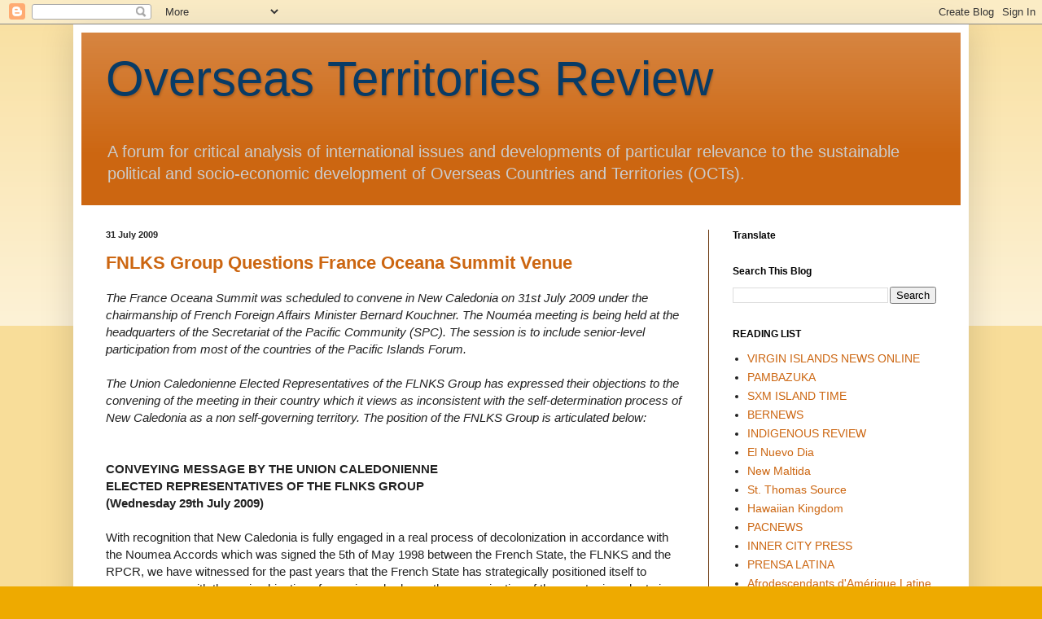

--- FILE ---
content_type: text/html; charset=utf-8
request_url: https://www.google.com/recaptcha/api2/aframe
body_size: 267
content:
<!DOCTYPE HTML><html><head><meta http-equiv="content-type" content="text/html; charset=UTF-8"></head><body><script nonce="bNd73TPBxsl6R5cXMrXifA">/** Anti-fraud and anti-abuse applications only. See google.com/recaptcha */ try{var clients={'sodar':'https://pagead2.googlesyndication.com/pagead/sodar?'};window.addEventListener("message",function(a){try{if(a.source===window.parent){var b=JSON.parse(a.data);var c=clients[b['id']];if(c){var d=document.createElement('img');d.src=c+b['params']+'&rc='+(localStorage.getItem("rc::a")?sessionStorage.getItem("rc::b"):"");window.document.body.appendChild(d);sessionStorage.setItem("rc::e",parseInt(sessionStorage.getItem("rc::e")||0)+1);localStorage.setItem("rc::h",'1769430458321');}}}catch(b){}});window.parent.postMessage("_grecaptcha_ready", "*");}catch(b){}</script></body></html>